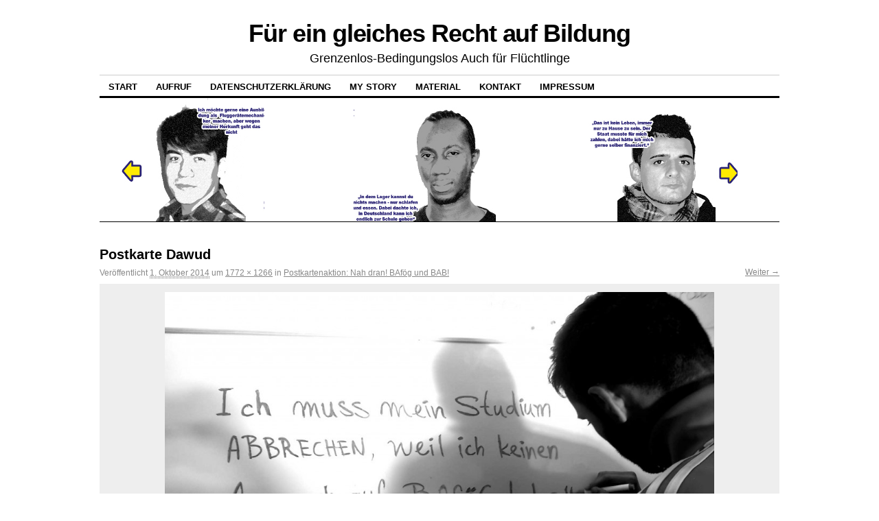

--- FILE ---
content_type: text/css
request_url: http://bildung.jogspace.net/wp-content/plugins/simply-youtube/css/simplyYoutube.css?ver=1.0
body_size: 245
content:
.yt-title { font-family: verdana; font-size: 1.2333em; letter-spacing: -0.5px; color: #333; font-weight: bold; }
.yt-author { font-size: 10px; font-style: italic; color: #669; }
.yt-content { display:none; }
.yt-description { display: block; }
.yt-description #title { font-family: verdana; font-size: 14px; font-weight: bold; color: #333; }
.yt-vid { position: relative; test-align: justify; }
.yt-vid img { border: none; }
.yt-thumbnail { position: relative; }